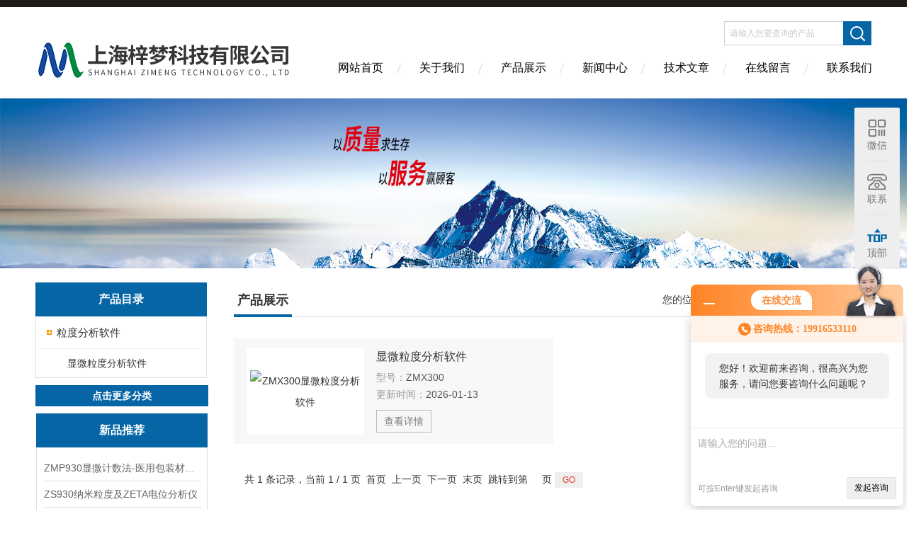

--- FILE ---
content_type: text/html; charset=utf-8
request_url: http://www.zmkj-tech.com/ParentList-497607.html
body_size: 6424
content:
<!DOCTYPE html PUBLIC "-//W3C//DTD XHTML 1.0 Transitional//EN" "http://www.w3.org/TR/xhtml1/DTD/xhtml1-transitional.dtd">
<html xmlns="http://www.w3.org/1999/xhtml">
<head>
<link rel="canonical" href="http://www.zmkj-tech.com/ParentList-497607.html" />

<meta http-equiv="Content-Type" content="text/html; charset=utf-8" />
<meta http-equiv="X-UA-Compatible" content="IE=edge,chrome=1" />
<meta name="renderer" content="webkit|ie-comp|ie-stand">
<TITLE>粒度分析软件-上海梓梦科技有限公司</TITLE>
<META NAME="Description" CONTENT="上海梓梦科技有限公司专业供应销售粒度分析软件系列产品,公司具有良好的市场信誉,专业的售后和技术服务团队,凭借多年不断技术创新,迎得了客户的认可,欢迎来电来涵洽谈合作！">
<META NAME="Keywords" CONTENT="粒度分析软件">
<link href="/skins/102723/Css/Style.css" rel="stylesheet" type="text/css" />
<link rel="shortcut icon" href="/skins/102723/favicon.ico">
<script type="application/ld+json">
{
"@context": "https://ziyuan.baidu.com/contexts/cambrian.jsonld",
"@id": "http://www.zmkj-tech.com/ParentList-497607.html",
"title": "粒度分析软件-上海梓梦科技有限公司",
"upDate": "2026-01-13T13:10:48"
    }</script>
<script language="javaScript" src="/js/JSChat.js"></script><script language="javaScript">function ChatBoxClickGXH() { DoChatBoxClickGXH('http://chat.zyzhan.com',109317) }</script><script>!window.jQuery && document.write('<script src="https://public.mtnets.com/Plugins/jQuery/2.2.4/jquery-2.2.4.min.js">'+'</scr'+'ipt>');</script><script type="text/javascript" src="http://chat.zyzhan.com/chat/KFCenterBox/102723"></script><script type="text/javascript" src="http://chat.zyzhan.com/chat/KFLeftBox/102723"></script><script>
(function(){
var bp = document.createElement('script');
var curProtocol = window.location.protocol.split(':')[0];
if (curProtocol === 'https') {
bp.src = 'https://zz.bdstatic.com/linksubmit/push.js';
}
else {
bp.src = 'http://push.zhanzhang.baidu.com/push.js';
}
var s = document.getElementsByTagName("script")[0];
s.parentNode.insertBefore(bp, s);
})();
</script>
</head>

<body>
<div class="headerTop"></div>
<div class="header wapper">
  <div class="logo fl"><a href="/"><img src="/skins/102723/Images/logo.png" alt="上海梓梦科技有限公司" /></a></div>
  <div class="headerR fr">
    <div class="headRTop">
      <div class="fSearch" style="float:right; margin-right:20px;">
        <form id="form1" name="tk"  method="post" onsubmit="return checkFrom(this);" action="/products.html">
          <input name="keyword" type="text" class="input" value="请输入您要查询的产品" onFocus="if (value =='请输入您要查询的产品'){value =''}" onBlur="if (value =='')" />
          <input type="submit" class="send" value=" " />
          <div style=" clear:both;"></div>
        </form>
      </div>
    </div>
    <div class="clear"></div>
    <div class="Navgation">
      <ul class="nav_list">
        <li class="current"><a href="/">网站首页</a></li>
        <li><a href="/aboutus.html" onfocus="this.blur()"  rel="nofollow">关于我们</a></li>
        <li><a href="/products.html" onfocus="this.blur()">产品展示</a></li>
        <li><a href="/news.html" onfocus="this.blur()">新闻中心</a></li>
        <li><a href="/article.html" onfocus="this.blur()" >技术文章</a></li>
        <li><a href="/order.html" onfocus="this.blur()"  rel="nofollow">在线留言</a></li>
        <li><a href="/contact.html" onfocus="this.blur()"  rel="nofollow">联系我们</a></li>
      </ul>
    </div>
  </div>
</div>
<script src="http://www.zyzhan.com/mystat.aspx?u=ZMKJ"></script>
<!--banner-->
<div class="clear"></div>
<div class="banner"><img src="/skins/102723/Images/bannerCAbout.jpg"/></div>
<div class="wapper container">
  <div class="Sidebar fl">
    <dl class="List_pro">
      <dt><span class="Title">产品目录</span></dt>
      <dd>
        <div class="View">
          <ul id="pro_nav_lb" class="pro_nav">
            
            <li id="nynavID" class="list_1">
              <a href="/ParentList-497607.html" onmouseover="showsubmenu('粒度分析软件')">粒度分析软件</a>
              <ul class="pro2_navul">
                
                <li><a href="/SonList-500947.html">显微粒度分析软件</a></li>
                
              </ul>
            </li>
            
          </ul>
        </div>
      </dd>
    </dl>
    <a href="/products.html" class="moreclass">点击更多分类</a>
    <dl class="ListContact">
      <dt><span class="Title"><a href="/products.html">新品推荐</a></span></dt>
      <dd class="SCon">
        <div class="View">
          <ul id="ny_newslb_box" style="margin:10px;">
            
            
            <li><a href="/Products-4910177.html"  class="dla">ZMP930显微计数法-医用包装材料微粒检测仪</a></li>
            
            
            
            <li><a href="/Products-4900605.html"  class="dla">ZS930纳米粒度及ZETA电位分析仪</a></li>
            
            
            
            <li><a href="/Products-4866181.html"  class="dla">MIP-01 Pro梓梦-全自动显微计数法不溶性微粒仪</a></li>
            
            
            
            <li><a href="/Products-4680690.html"  class="dla">ZM-02梓梦科技-乳粒分布测量仪 符合药典标准</a></li>
            
            
            
            <li><a href="/Products-4620169.html"  class="dla">ZMY-300梓梦科技-动植物组织研磨仪 猪皮粉碎研磨机</a></li>
            
            
          </ul>
        </div>
      </dd>
    </dl>
    <dl class="ListContact">
      <dt><span class="Title"><a href="/article.html">相关文章</a></span></dt>
      <dd class="SCon">
        <div class="View">
          <ul id="ny_newslb_box" style="margin:10px;">
            
            <li><a href="/Article-262014.html" title="ZMP960 显微粒度分析仪在API固体粉末粒度粒形分析中的应用">ZMP960 显微粒度分析仪在API固体粉末粒度粒形分析中的应用</a></li>
            
            <li><a href="/Article-165131.html" title="纳米粒度zeta电位仪(zeta电位测试仪)">纳米粒度zeta电位仪(zeta电位测试仪)</a></li>
            
            <li><a href="/Article-196896.html" title="真空粉末分散器的原理与应用">真空粉末分散器的原理与应用</a></li>
            
            <li><a href="/Article-217519.html" title="载入超景深算法的显微镜法不溶性微粒仪">载入超景深算法的显微镜法不溶性微粒仪</a></li>
            
            <li><a href="/Article-212569.html" title="中国药典可见异物检查法-灯检法">中国药典可见异物检查法-灯检法</a></li>
            
            <li><a href="/Article-234024.html" title="透皮乳膏粒度仪的应用方向分析">透皮乳膏粒度仪的应用方向分析</a></li>
            
            <li><a href="/Article-248295.html" title="巴马香猪猪皮在透皮研究领域的应用">巴马香猪猪皮在透皮研究领域的应用</a></li>
            
            <li><a href="/Article-168570.html" title="什么是zeta电位分析仪？">什么是zeta电位分析仪？</a></li>
            
            <li><a href="/Article-287987.html" title="梓梦-中美药典关于脂质注射乳剂粒度和粒度分布测定方法对比">梓梦-中美药典关于脂质注射乳剂粒度和粒度分布测定方法对比</a></li>
            
            <li><a href="/Article-212681.html" title="不溶性微粒显微计数法安全维护规程科普">不溶性微粒显微计数法安全维护规程科普</a></li>
            
          </ul>
        </div>
      </dd>
    </dl>
  </div>
  <div class="MainC fr">
    <dl>
      <dt><span class="STitle fl"><b>产品展示</b></span><span class="Position fr">您的位置：<a href="/">网站首页</a> > <a href="/products.html">产品展示</a> > <a href="/ParentList-497607.html">粒度分析软件</a> > </span></dt>
      <dd>
        <div class="View">
          <div class="ProView">
           <div class="pro_bdlist">
<ul>
 
			
 <li><div class="pic"><a href="/Products-3422396.html"><img src="http://img80.zyzhan.com/gxhpic_a88627e298/41d711f7cd1868fb8181acb9f6247e323a0903925cf41c4a7a82decdc1deaf2addacdc5ab41cc76d_215_215_5.png" alt="ZMX300显微粒度分析软件" title="ZMX300显微粒度分析软件"/><i class="iblock"></i></a></div>
<div class="wz">
    <a href="/Products-3422396.html" class="tlt">显微粒度分析软件</a>
    <div class="cs"><p>型号：<span>ZMX300</span></p><p>更新时间：<span>2026-01-13</span></p></div>
    <a href="/Products-3422396.html" class="ckxq">查看详情</a>
</div>
  </li>
 
			
			
			
			
			
			
			
<div class="clear"></div>
</ul>
</div>
            <div id="fengye">共&nbsp;1&nbsp;条记录，当前&nbsp;1&nbsp;/&nbsp;1&nbsp;页&nbsp;&nbsp;首页&nbsp;&nbsp;上一页&nbsp;&nbsp;下一页&nbsp;&nbsp;末页&nbsp;&nbsp;跳转到第<input style="width:20px" class="p_input" type="text" name="custompage" id="custompage" onkeypress="return event.keyCode>=48&&event.keyCode<=57">页&nbsp;<input type="button" value="GO" style="width:40px;height:22px"/></div>
          </div>
        </div>
      </dd>
    </dl>
  </div>
</div>
<div class="clear"></div>
<footer>
	<!--第1部分-->
	<div class="foot1">
    	<div class="foot1_in clear clearfix">
        	<ul class="foot_nav">
            	<li>
                	<div class="tlt">关于我们</div>
                    <a href="/aboutus.html" rel="nofollow">关于我们</a>
                    <a href="/order.html" rel="nofollow">在线留言</a>
                    <a href="/contact.html" rel="nofollow">联系我们</a>
                </li>
                <li class="cen">
                	<div class="tlt">热销产品</div>
                    
					
                    <a href="/Products-3390798.html">ZML310透皮乳膏粒度晶型分析仪</a>
                    
					
					
                    <a href="/Products-3425514.html">ZM-MIP 01Z显微镜法不溶性微粒测试仪</a>
                    
					
					
                    <a href="/Products-3425536.html">纳米粒度zeta电位仪</a>
                    
					
                </li>
                <li>
                	<div class="tlt">快速导航</div>
                    <a href="/products.html">产品展示</a>
                    <a href="/news.html">新闻中心</a>
                    <a href="/article.html">技术文章</a>
                </li>
            </ul>
            <div class="ewm">
            	<p><img src="/skins/102723/images/ewm.jpg" /></p>
                <p>扫一扫，关注我们</p>
            </div>
            <div class="lxwm">
            	<div class="btn"><a href="/contact.html" rel="nofollow">联系我们</a></div><br/>
                <span>400-8810-898</span>
            </div>
        </div>
    </div>
    <!--第2部分-->
    <div class="foot2">
    	<div class="foot2_in  clear clearfix">
        	<div class="l">Copyright &copy; 2026 上海梓梦科技有限公司 版权所有</div>
            <div class="r"><a href="http://beian.miit.gov.cn/" target="_blank" rel="nofollow">备案号：沪ICP备2021004083号-4</a>&nbsp;&nbsp;&nbsp;<a href="/sitemap.xml" target="_blank">sitemap.xml</a><a href="http://www.zyzhan.com/login" target="_blank" rel="nofollow">管理登陆</a></div>
        </div>
    </div>
</footer>
<!--底部 end-->

<!--网站漂浮 begin-->
<div id="gxhxwtmobile" style="display:none;">19916533110</div>


<div class="lyView">
    <div class="lyView_ewm">
      <i>
        <svg t="1723195636381" class="icon" viewBox="0 0 1024 1024" version="1.1" xmlns="http://www.w3.org/2000/svg" p-id="16366" width="200" height="200">
          <path d="M0 0h1024v1024H0z" fill="#2c2c2c" opacity=".01" p-id="16367"></path>
          <path d="M170.666667 68.266667a102.4 102.4 0 0 0-102.4 102.4v204.8a102.4 102.4 0 0 0 102.4 102.4h204.8a102.4 102.4 0 0 0 102.4-102.4V170.666667a102.4 102.4 0 0 0-102.4-102.4H170.666667zM136.533333 170.666667a34.133333 34.133333 0 0 1 34.133334-34.133334h204.8a34.133333 34.133333 0 0 1 34.133333 34.133334v204.8a34.133333 34.133333 0 0 1-34.133333 34.133333H170.666667a34.133333 34.133333 0 0 1-34.133334-34.133333V170.666667z m477.866667 0a34.133333 34.133333 0 0 1 34.133333-34.133334h204.8a34.133333 34.133333 0 0 1 34.133334 34.133334v204.8a34.133333 34.133333 0 0 1-34.133334 34.133333h-204.8a34.133333 34.133333 0 0 1-34.133333-34.133333V170.666667z m34.133333-102.4a102.4 102.4 0 0 0-102.4 102.4v204.8a102.4 102.4 0 0 0 102.4 102.4h204.8a102.4 102.4 0 0 0 102.4-102.4V170.666667a102.4 102.4 0 0 0-102.4-102.4h-204.8zM170.666667 546.133333a102.4 102.4 0 0 0-102.4 102.4v204.8a102.4 102.4 0 0 0 102.4 102.4h204.8a102.4 102.4 0 0 0 102.4-102.4v-204.8a102.4 102.4 0 0 0-102.4-102.4H170.666667z m-34.133334 102.4a34.133333 34.133333 0 0 1 34.133334-34.133333h204.8a34.133333 34.133333 0 0 1 34.133333 34.133333v204.8a34.133333 34.133333 0 0 1-34.133333 34.133334H170.666667a34.133333 34.133333 0 0 1-34.133334-34.133334v-204.8z m512-34.133333a34.133333 34.133333 0 1 0-68.266666 0v273.066667a34.133333 34.133333 0 1 0 68.266666 0v-273.066667z m136.533334 0a34.133333 34.133333 0 1 0-68.266667 0v273.066667a34.133333 34.133333 0 1 0 68.266667 0v-273.066667z m136.533333 0a34.133333 34.133333 0 1 0-68.266667 0v273.066667a34.133333 34.133333 0 1 0 68.266667 0v-273.066667z" fill="#2c2c2c" p-id="16368"></path>
        </svg>
      </i>
      <span>微信</span>
      <p><img src="/Skins/102723/images/ewm2.jpg"></p>
    </div>
    <div class="lyView_tel">
      <i>
        <svg t="1723194880104" class="icon" viewBox="0 0 1024 1024" version="1.1" xmlns="http://www.w3.org/2000/svg" p-id="9871" width="200" height="200">
          <path d="M963.312 177.887c-46.09-50.733-107.681-73.005-173.444-73.005H233.446c-65.762 0-128.776 22.272-174.863 73.005C13.504 227.507 3.315 270.107 0.02 345.903v13.534c0 17.18 2.358 36.465 13.423 51.596 16.242 22.212 40.671 34.444 68.776 34.444H232.1c40.996 0 73.108-37.795 73.108-86.043v-31.43c1.428-0.879 4.588-2.011 10.39-2.011h386.446c5.798 0 8.96 1.132 10.383 2.01v31.43c0 48.248 32.115 86.043 73.113 86.043h149.881c28.105 0 52.532-12.233 68.773-34.444 11.061-15.131 17.674-34.422 17.674-51.596v-13.534c0.003-69.688-13.483-118.394-58.556-168.015z m-1.126 203.227h-0.003c-0.347 1.569-1.448 3.831-2.24 4.545-0.25 0.066-0.853 0.171-1.833 0.171H777.786v-45.606c0-18.327-8.662-33.747-23.173-48.382-12.178-12.274-34.135-25.496-69.588-25.496H332.613c-35.45 0-57.41 13.22-69.582 25.496-14.516 14.628-23.179 30.058-23.179 48.382v41.893c0 1.428-0.108 2.667-0.273 3.71H59.531c-0.983 0-1.588-0.105-1.835-0.168-0.792-0.714-1.894-2.98-2.24-4.551v-35.205c0-100.006 72.212-181.374 160.976-181.374h584.78c88.764 0 160.974 81.368 160.974 181.374v35.211zM508.822 548.836c-73.966 0-134.141 60.137-134.141 134.055 0 73.916 60.175 134.055 134.141 134.055s134.135-60.14 134.135-134.055c0-73.918-60.168-134.055-134.135-134.055z m0 208.366c-40.999 0-74.357-33.337-74.357-74.31 0-40.978 33.358-74.311 74.357-74.311 40.996 0 74.352 33.333 74.352 74.31 0 40.974-33.356 74.31-74.352 74.31z m307.035-159.503c-71.863-49.544-139.742-96.34-139.742-179.1v-29.822H546.133c0.172 1.45 0.273 2.927 0.273 4.422 0 20.739-16.83 31.889-37.585 31.889-20.758 0-37.58-11.15-37.58-31.889 0-1.496 0.091-2.971 0.263-4.422H341.525V418.6c0 82.759-67.882 129.555-139.739 179.099-65.7 45.302-133.635 92.14-133.635 170.207v147.608h881.34V767.906C949.493 689.838 881.556 643 815.857 597.7zM884.134 858.7H133.508v-90.794c0-34.85 45.435-66.176 98.04-102.447 37.843-26.09 80.735-55.663 114.1-93.145 31.016-34.842 50.036-77.623 57.543-118.224h40.751c15.44 18.65 29.754 36.213 64.878 36.213 36.445 0 49.448-17.562 64.882-36.213h40.748c7.507 40.602 26.53 83.382 57.546 118.224 33.365 37.482 76.258 67.054 114.103 93.145 52.607 36.27 98.036 67.596 98.036 102.447V858.7z" p-id="9872" fill="#2c2c2c"></path>
        </svg>
      </i>
      <span>联系</span>
      <p>400-8810-898</p>
    </div>
    <div class="lyView_tel mobile_tel">
      <a href="tel:400-8810-898">
        <i>
          <svg t="1723194880104" class="icon" viewBox="0 0 1024 1024" version="1.1" xmlns="http://www.w3.org/2000/svg" p-id="9871" width="200" height="200">
            <path d="M963.312 177.887c-46.09-50.733-107.681-73.005-173.444-73.005H233.446c-65.762 0-128.776 22.272-174.863 73.005C13.504 227.507 3.315 270.107 0.02 345.903v13.534c0 17.18 2.358 36.465 13.423 51.596 16.242 22.212 40.671 34.444 68.776 34.444H232.1c40.996 0 73.108-37.795 73.108-86.043v-31.43c1.428-0.879 4.588-2.011 10.39-2.011h386.446c5.798 0 8.96 1.132 10.383 2.01v31.43c0 48.248 32.115 86.043 73.113 86.043h149.881c28.105 0 52.532-12.233 68.773-34.444 11.061-15.131 17.674-34.422 17.674-51.596v-13.534c0.003-69.688-13.483-118.394-58.556-168.015z m-1.126 203.227h-0.003c-0.347 1.569-1.448 3.831-2.24 4.545-0.25 0.066-0.853 0.171-1.833 0.171H777.786v-45.606c0-18.327-8.662-33.747-23.173-48.382-12.178-12.274-34.135-25.496-69.588-25.496H332.613c-35.45 0-57.41 13.22-69.582 25.496-14.516 14.628-23.179 30.058-23.179 48.382v41.893c0 1.428-0.108 2.667-0.273 3.71H59.531c-0.983 0-1.588-0.105-1.835-0.168-0.792-0.714-1.894-2.98-2.24-4.551v-35.205c0-100.006 72.212-181.374 160.976-181.374h584.78c88.764 0 160.974 81.368 160.974 181.374v35.211zM508.822 548.836c-73.966 0-134.141 60.137-134.141 134.055 0 73.916 60.175 134.055 134.141 134.055s134.135-60.14 134.135-134.055c0-73.918-60.168-134.055-134.135-134.055z m0 208.366c-40.999 0-74.357-33.337-74.357-74.31 0-40.978 33.358-74.311 74.357-74.311 40.996 0 74.352 33.333 74.352 74.31 0 40.974-33.356 74.31-74.352 74.31z m307.035-159.503c-71.863-49.544-139.742-96.34-139.742-179.1v-29.822H546.133c0.172 1.45 0.273 2.927 0.273 4.422 0 20.739-16.83 31.889-37.585 31.889-20.758 0-37.58-11.15-37.58-31.889 0-1.496 0.091-2.971 0.263-4.422H341.525V418.6c0 82.759-67.882 129.555-139.739 179.099-65.7 45.302-133.635 92.14-133.635 170.207v147.608h881.34V767.906C949.493 689.838 881.556 643 815.857 597.7zM884.134 858.7H133.508v-90.794c0-34.85 45.435-66.176 98.04-102.447 37.843-26.09 80.735-55.663 114.1-93.145 31.016-34.842 50.036-77.623 57.543-118.224h40.751c15.44 18.65 29.754 36.213 64.878 36.213 36.445 0 49.448-17.562 64.882-36.213h40.748c7.507 40.602 26.53 83.382 57.546 118.224 33.365 37.482 76.258 67.054 114.103 93.145 52.607 36.27 98.036 67.596 98.036 102.447V858.7z" p-id="9872" fill="#2c2c2c"></path>
          </svg>
        </i>
        <span>联系</span>
      </a>
    </div>
    <div class="lyView_top">
      <i>
        <svg t="1723194910857" class="icon" viewBox="0 0 1024 1024" version="1.1" xmlns="http://www.w3.org/2000/svg" p-id="10896" width="200" height="200">
          <path d="M4.621 514.463h98.188v327.301h98.188v-327.301h98.188v-65.449h-294.563z" fill="#0565a5" p-id="10897">
          </path>
          <path d="M528.209 154.51l-163.446 196.347 327.273-0.219z" fill="#0565a5" p-id="10898"></path>
          <path d="M331.907 841.765h327.286v-392.75h-327.286v392.75zM430.095 514.463h130.912v261.823h-130.912v-261.823z" fill="#0565a5" p-id="10899"></path>
          <path d="M691.933 449.015v392.75h98.188v-163.651h229.1v-229.1h-327.286zM921.033 612.652h-130.912v-98.188h130.912v98.188z" fill="#0565a5" p-id="10900"></path>
        </svg>
      </i>
      <span>顶部</span>
    </div>
  </div>
<!--网站漂浮 end-->

<script type="text/javascript" src="/skins/102723/js/jquery.pack.js"></script>
<script type="text/javascript" src="/skins/102723/js/pt_js.js"></script>

 <script type='text/javascript' src='/js/VideoIfrmeReload.js?v=001'></script>
  
</html></body>

--- FILE ---
content_type: application/javascript
request_url: http://www.zmkj-tech.com/skins/102723/js/pt_js.js
body_size: 1186
content:

//普通产品目录


var aaa = document.getElementsByTagName('div');
	var j =0;
	for(i=0;i<aaa.length;i++)
	{
		if(aaa[i].id.indexOf('submenu_')>-1 && j ==0 )		
		{
			aaa[i].style.display = '';
			break;
		}
	}	
function showsubmenu(sid)
{
	var aaa = document.getElementsByTagName('div');
	var j =0;
	for(i=0;i<aaa.length;i++)
	{
		if(aaa[i].id.indexOf('submenu_')>-1)			
			aaa[i].style.display = 'none';
	}	
	var bbb = document.getElementById("submenu_" + sid );
	bbb.style.display= '';
}


$('.silide_qq .close').click(function(){
	$('.silide_qq').fadeOut(500);
});


/*漂浮*/
$(function () {
  $(window).scroll(function () {
    var scrollTop = document.documentElement.scrollTop || window.pageYOffset || document.body.scrollTop;
    var eltop = $(".lyView_top");
    if (scrollTop > 0) {
      eltop.show();
    } else {
      eltop.show();
    }
  });
  $(".lyView_top").click(function () {
    var scrollTop = document.documentElement.scrollTop || window.pageYOffset || document.body.scrollTop;
    if (scrollTop > 0) {
      $("html,body").animate({
        scrollTop: 0
      }, "slow");
    }
  });
});